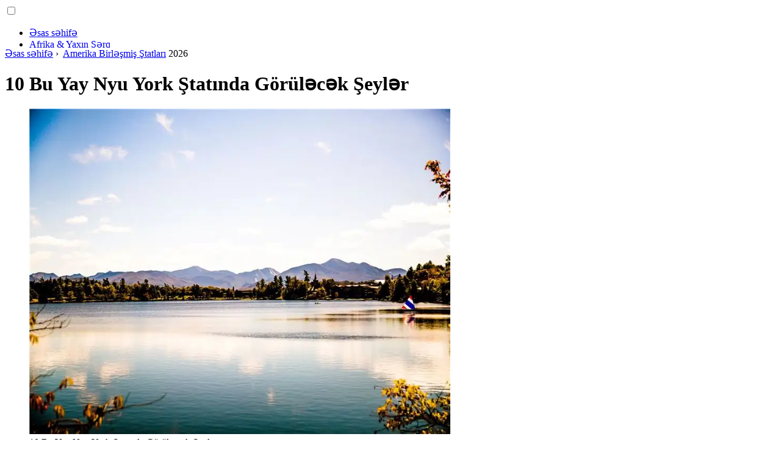

--- FILE ---
content_type: text/html; charset=UTF-8
request_url: https://az.liveinmidwest.com/17626718-10-places-to-love-in-new-york-state-this-summer
body_size: 14357
content:
<!DOCTYPE html>

<html lang="az" prefix="og: http://ogp.me/ns#">

<head>

  
<title>10 Bu Yay Nyu York Ştatında Görüləcək Şeylər - Amerika Birləşmiş Ştatları</title>
<meta charset="UTF-8">
<meta name="description" content="New York yay festivalıdır, ona görə də Nyu York Ştatının əyləncəsini, mədəniyyətini və xəzinələrini kəşf etmək üçün şəhər hüdudlarından kənara səyahət edin">
<meta name="viewport" content="width=device-width,initial-scale=1.0">
<meta name="robots" content="max-image-preview:large">

<meta property="og:title" content="10 Bu Yay Nyu York Ştatında Görüləcək Şeylər - Amerika Birləşmiş Ştatları">
<meta property="og:description" content="New York yay festivalıdır, ona görə də Nyu York Ştatının əyləncəsini, mədəniyyətini və xəzinələrini kəşf etmək üçün şəhər hüdudlarından kənara səyahət edin">
<meta property="og:site_name" content="Live in Midwest">
<meta property="og:locale" content="az_AZ">
<meta property="og:type" content="article">
<meta property="og:url" content="https://az.liveinmidwest.com/17626718-10-places-to-love-in-new-york-state-this-summer">
<meta property="og:image" content="https://i.liveinmidwest.com/images/002/image-5573-j.webp">

<link rel="canonical" href="https://az.liveinmidwest.com/17626718-10-places-to-love-in-new-york-state-this-summer">
<link rel="icon" type="image/png" sizes="48x48" href="https://liveinmidwest.com/favicon.png">

<link rel="alternate" hreflang="x-default" href="https://liveinmidwest.com/17626718-10-places-to-love-in-new-york-state-this-summer">
<link rel="alternate" hreflang="de" href="https://liveinmidwest.com/17626718-10-places-to-love-in-new-york-state-this-summer">
<link rel="alternate" hreflang="af" href="https://af.liveinmidwest.com/17626718-10-places-to-love-in-new-york-state-this-summer">
<link rel="alternate" hreflang="ar" href="https://ar.liveinmidwest.com/17626718-10-places-to-love-in-new-york-state-this-summer">
<link rel="alternate" hreflang="az" href="https://az.liveinmidwest.com/17626718-10-places-to-love-in-new-york-state-this-summer">
<link rel="alternate" hreflang="bg" href="https://bg.liveinmidwest.com/17626718-10-places-to-love-in-new-york-state-this-summer">
<link rel="alternate" hreflang="bn" href="https://bn.liveinmidwest.com/17626718-10-places-to-love-in-new-york-state-this-summer">
<link rel="alternate" hreflang="bs" href="https://bs.liveinmidwest.com/17626718-10-places-to-love-in-new-york-state-this-summer">
<link rel="alternate" hreflang="ca" href="https://ca.liveinmidwest.com/17626718-10-places-to-love-in-new-york-state-this-summer">
<link rel="alternate" hreflang="cs" href="https://cs.liveinmidwest.com/17626718-10-places-to-love-in-new-york-state-this-summer">
<link rel="alternate" hreflang="el" href="https://el.liveinmidwest.com/17626718-10-places-to-love-in-new-york-state-this-summer">
<link rel="alternate" hreflang="es" href="https://es.liveinmidwest.com/17626718-10-places-to-love-in-new-york-state-this-summer">
<link rel="alternate" hreflang="et" href="https://et.liveinmidwest.com/17626718-10-places-to-love-in-new-york-state-this-summer">
<link rel="alternate" hreflang="fi" href="https://fi.liveinmidwest.com/17626718-10-places-to-love-in-new-york-state-this-summer">
<link rel="alternate" hreflang="fr" href="https://fr.liveinmidwest.com/17626718-10-places-to-love-in-new-york-state-this-summer">
<link rel="alternate" hreflang="he" href="https://he.liveinmidwest.com/17626718-10-places-to-love-in-new-york-state-this-summer">
<link rel="alternate" hreflang="hr" href="https://hr.liveinmidwest.com/17626718-10-places-to-love-in-new-york-state-this-summer">
<link rel="alternate" hreflang="hu" href="https://hu.liveinmidwest.com/17626718-10-places-to-love-in-new-york-state-this-summer">
<link rel="alternate" hreflang="hy" href="https://hy.liveinmidwest.com/17626718-10-places-to-love-in-new-york-state-this-summer">
<link rel="alternate" hreflang="id" href="https://id.liveinmidwest.com/17626718-10-places-to-love-in-new-york-state-this-summer">
<link rel="alternate" hreflang="it" href="https://it.liveinmidwest.com/17626718-10-places-to-love-in-new-york-state-this-summer">
<link rel="alternate" hreflang="ka" href="https://ka.liveinmidwest.com/17626718-10-places-to-love-in-new-york-state-this-summer">
<link rel="alternate" hreflang="kk" href="https://kk.liveinmidwest.com/17626718-10-places-to-love-in-new-york-state-this-summer">
<link rel="alternate" hreflang="ky" href="https://ky.liveinmidwest.com/17626718-10-places-to-love-in-new-york-state-this-summer">
<link rel="alternate" hreflang="lt" href="https://lt.liveinmidwest.com/17626718-10-places-to-love-in-new-york-state-this-summer">
<link rel="alternate" hreflang="lv" href="https://lv.liveinmidwest.com/17626718-10-places-to-love-in-new-york-state-this-summer">
<link rel="alternate" hreflang="mn" href="https://mn.liveinmidwest.com/17626718-10-places-to-love-in-new-york-state-this-summer">
<link rel="alternate" hreflang="ms" href="https://ms.liveinmidwest.com/17626718-10-places-to-love-in-new-york-state-this-summer">
<link rel="alternate" hreflang="nl" href="https://nl.liveinmidwest.com/17626718-10-places-to-love-in-new-york-state-this-summer">
<link rel="alternate" hreflang="no" href="https://no.liveinmidwest.com/17626718-10-places-to-love-in-new-york-state-this-summer">
<link rel="alternate" hreflang="pl" href="https://pl.liveinmidwest.com/17626718-10-places-to-love-in-new-york-state-this-summer">
<link rel="alternate" hreflang="pt" href="https://pt.liveinmidwest.com/17626718-10-places-to-love-in-new-york-state-this-summer">
<link rel="alternate" hreflang="ro" href="https://ro.liveinmidwest.com/17626718-10-places-to-love-in-new-york-state-this-summer">
<link rel="alternate" hreflang="ru" href="https://ru.liveinmidwest.com/17626718-10-places-to-love-in-new-york-state-this-summer">
<link rel="alternate" hreflang="sk" href="https://sk.liveinmidwest.com/17626718-10-places-to-love-in-new-york-state-this-summer">
<link rel="alternate" hreflang="sl" href="https://sl.liveinmidwest.com/17626718-10-places-to-love-in-new-york-state-this-summer">
<link rel="alternate" hreflang="sq" href="https://sq.liveinmidwest.com/17626718-10-places-to-love-in-new-york-state-this-summer">
<link rel="alternate" hreflang="sv" href="https://sv.liveinmidwest.com/17626718-10-places-to-love-in-new-york-state-this-summer">
<link rel="alternate" hreflang="sw" href="https://sw.liveinmidwest.com/17626718-10-places-to-love-in-new-york-state-this-summer">
<link rel="alternate" hreflang="th" href="https://th.liveinmidwest.com/17626718-10-places-to-love-in-new-york-state-this-summer">
<link rel="alternate" hreflang="tl" href="https://tl.liveinmidwest.com/17626718-10-places-to-love-in-new-york-state-this-summer">
<link rel="alternate" hreflang="tr" href="https://tr.liveinmidwest.com/17626718-10-places-to-love-in-new-york-state-this-summer">
<link rel="alternate" hreflang="uz" href="https://uz.liveinmidwest.com/17626718-10-places-to-love-in-new-york-state-this-summer">
<link rel="alternate" hreflang="vi" href="https://vi.liveinmidwest.com/17626718-10-places-to-love-in-new-york-state-this-summer">



  
  <script type="application/ld+json">
  {
  "@context":"https://schema.org",
  "@type":"Article",
  "url": "https://az.liveinmidwest.com/17626718-10-places-to-love-in-new-york-state-this-summer",
  "headline": "10 Bu Yay Nyu York Ştatında Görüləcək Şeylər",
  "keywords": "",
  "description": "New York yay festivalıdır, ona görə də Nyu York Ştatının əyləncəsini, mədəniyyətini və xəzinələrini kəşf etmək üçün şəhər hüdudlarından kənara səyahət edin",
  "inLanguage": "az",
  "dateCreated":"2024-02-07T06:13",
  "dateModified":"2025-01-23T15:41",
  "datePublished":"2024-02-07T06:13",
  "typicalAgeRange":"12+",   
  "mainEntityOfPage":{"@type": "WebPage","@id": "https://az.liveinmidwest.com/17626718-10-places-to-love-in-new-york-state-this-summer"},  
  "author":{"@context":"https://schema.org","@type":"Person","name":"Cyrus Reynolds","email":"reynolds@liveinmidwest.com"},
  "image":{"@type": "ImageObject","url": "https://i.liveinmidwest.com/images/002/image-5573-j.webp"},
  "publisher":{"@type": "Organization","name": "Anonymous","logo": "https://i.liveinmidwest.com/logo-144x144.png"}
  }
  
}
  </script>
  
</head>

<body>



<header class="gridlove-site-header gridlove-header-shadow">

<div class="gridlove-header-wrapper">
<div class="gridlove-header-1 gridlove-header-middle container" style="height:70px;overflow:hidden">

<div class="gridlove-slot-l">

<nav itemscope itemtype="https://schema.org/SiteNavigationElement" class="menu--toggle">

<input id="menu--toggle" type="checkbox" aria-label="Menu"><label for="menu--toggle" aria-label="Menu"><span></span></label>

<ul>
<li><a href="/" title="Əsas səhifə" rel="home" itemprop="url"><span itemprop="name">Əsas səhifə</span></a></li>
<li><a href="/africa-and-middle-east/1" title="Afrika &amp; Yaxın Şərq" rel="category tag" itemprop="url"><span itemprop="name">Afrika &amp; Yaxın Şərq</span></a></li><li><a href="/air-travel/1" title="Hava Səyahəti" rel="category tag" itemprop="url"><span itemprop="name">Hava Səyahəti</span></a></li><li><a href="/article/1" title="Məqalə" rel="category tag" itemprop="url"><span itemprop="name">Məqalə</span></a></li><li><a href="/asia/1" title="Asiya" rel="category tag" itemprop="url"><span itemprop="name">Asiya</span></a></li><li><a href="/australia-and-new-zealand/1" title="Avstraliya &amp; Yeni Zelandiya" rel="category tag" itemprop="url"><span itemprop="name">Avstraliya &amp; Yeni Zelandiya</span></a></li><li><a href="/budget-travel/1" title="Büdcəli Səyahət" rel="category tag" itemprop="url"><span itemprop="name">Büdcəli Səyahət</span></a></li><li><a href="/canada/1" title="Kanada" rel="category tag" itemprop="url"><span itemprop="name">Kanada</span></a></li><li><a href="/caribbean/1" title="Karib dənizi" rel="category tag" itemprop="url"><span itemprop="name">Karib dənizi</span></a></li><li><a href="/central-and-south-america/1" title="Mərkəzi &amp; Cənubi Amerika" rel="category tag" itemprop="url"><span itemprop="name">Mərkəzi &amp; Cənubi Amerika</span></a></li><li><a href="/cruises/1" title="Kruizlər" rel="category tag" itemprop="url"><span itemprop="name">Kruizlər</span></a></li><li><a href="/destinations/1" title="Təyinatlar" rel="category tag" itemprop="url"><span itemprop="name">Təyinatlar</span></a></li><li><a href="/europe/1" title="Avropa" rel="category tag" itemprop="url"><span itemprop="name">Avropa</span></a></li><li><a href="/family-travel/1" title="Ailə Səyahəti" rel="category tag" itemprop="url"><span itemprop="name">Ailə Səyahəti</span></a></li><li><a href="/india/1" title="Hindistan" rel="category tag" itemprop="url"><span itemprop="name">Hindistan</span></a></li><li><a href="/inspiration/1" title="İlham" rel="category tag" itemprop="url"><span itemprop="name">İlham</span></a></li><li><a href="/mexico/1" title="Meksika" rel="category tag" itemprop="url"><span itemprop="name">Meksika</span></a></li><li><a href="/outdoors/1" title="Çöldə" rel="category tag" itemprop="url"><span itemprop="name">Çöldə</span></a></li><li><a href="/road-trips/1" title="Yol səfərləri" rel="category tag" itemprop="url"><span itemprop="name">Yol səfərləri</span></a></li><li><a href="/safety-and-insurance/1" title="Safety &amp; Sığorta" rel="category tag" itemprop="url"><span itemprop="name">Safety &amp; Sığorta</span></a></li><li><a href="/tech-and-gear/1" title="Tech &amp; Ötürücü" rel="category tag" itemprop="url"><span itemprop="name">Tech &amp; Ötürücü</span></a></li><li><a href="/travel-models/1" title="Səyahət Modelləri" rel="category tag" itemprop="url"><span itemprop="name">Səyahət Modelləri</span></a></li><li><a href="/trip-planning/1" title="Səyahət Planlaması" rel="category tag" itemprop="url"><span itemprop="name">Səyahət Planlaması</span></a></li><li><a href="/united-states/1" title="Amerika Birləşmiş Ştatları" rel="category tag" itemprop="url"><span itemprop="name">Amerika Birləşmiş Ştatları</span></a></li><li><a href="/pages/1" title="Səhifələr" rel="category tag" itemprop="url"><span itemprop="name">Səhifələr</span></a></li>
</ul>

</nav>

</div>

<div class="gridlove-slot-c">
<div class="gridlove-site-branding">

<a href="/" title="Əsas səhifə" rel="home"><img src="https://i.liveinmidwest.com/logo-144x144.png" loading="lazy" alt="Logo az.liveinmidwest.com" title="Logo az.liveinmidwest.com" width="144" height="144"></a>

</div>
</div>

</div>
</div>

</header>


<div id="content" class="gridlove-site-content container gridlove-sidebar-right">

  <div class="row">

    <div class="gridlove-content gridlove-single-layout-1" style="flex:0 0 100%">

      <div class="gridlove-box box-vm post type-post status-publish format-standard has-post-thumbnail hentry category-food-and tag-awesome tag-music-2 tag-new tag-post tag-rock">

        <div class="box-inner-p-bigger box-single" style="max-width:770px;box-sizing:content-box">

          <div class="entry-header">

            <div class="entry-category">
              <nav itemscope itemtype="https://schema.org/BreadcrumbList">
                <span itemprop="itemListElement" itemscope itemtype="https://schema.org/ListItem"><a href="/" title="Əsas səhifə" rel="home" class="gridlove-cat gridlove-cat-4" itemprop="item"><span itemprop="name">Əsas səhifə</span></a><meta itemprop="position" content="1"></span>&nbsp;›&nbsp;
                <span itemprop="itemListElement" itemscope itemtype="https://schema.org/ListItem"><a href="/united-states/1" title="Amerika Birləşmiş Ştatları" rel="category tag" class="gridlove-cat gridlove-cat-4" itemprop="item"><span itemprop="name">Amerika Birləşmiş Ştatları</span></a><meta itemprop="position" content="2"></span> 2026              </nav>
            </div>

            <h1 class="entry-title">10 Bu Yay Nyu York Ştatında Görüləcək Şeylər</h1>

          </div>

          <div>

            <div class="ag-colum-left">
              <div class="ag-box">
                              </div>
            </div>

            <div class="ag-colum-right">
              <div class="ag-box">
                
  <figure class="image" itemscope itemtype="https://schema.org/ImageObject">
  <img src="https://i.liveinmidwest.com/images/002/image-5573-j.webp" loading="lazy" alt="10 Bu Yay Nyu York Ştatında Görüləcək Şeylər" title="10 Bu Yay Nyu York Ştatında Görüləcək Şeylər" itemprop="contentUrl" width="800" height="533" style="width:100%" />
<meta itemprop="width" content="800px">
<meta itemprop="height" content="533px">
  <figcaption itemprop="name">10 Bu Yay Nyu York Ştatında Görüləcək Şeylər</figcaption>
  </figure>
                </div>
            </div>

          </div>

          <div class="supply">
<h2>Mündəricat:</h2>
<ul>
<li><a href="#menu-1">Yayda Böyük Nyu York Ştat Sərgisi</a></li>
<li><a href="#menu-2">Yayda Saratoqa Yarış Kursu</a></li>
<li><a href="#menu-3">Chautauqua İnstitutu</a></li>
<li><a href="#menu-4">Watkins Glen</a></li>
<li><a href="#menu-5">Glimmerglass</a></li>
<li><a href="#menu-6">Korninq Şüşə Muzeyi</a></li>
<li><a href="#menu-7">Kykuit, Rockefeller Estate</a></li>
<li><a href="#menu-8">Lake Placid</a></li>
<li><a href="#menu-9">Saugerties Mayak</a></li>
<li><a href="#menu-10">Min Adalar</a></li>

</ul>

</div>

          
          <div class="entry-content">

            <article itemscope itemtype="https://schema.org/Article" class="post single">
              <meta itemprop="name" content="10 Bu Yay Nyu York Ştatında Görüləcək Şeylər">
              <meta itemprop="headline" content="10 Bu Yay Nyu York Ştatında Görüləcək Şeylər">
              <meta itemprop="keywords" content="">
              <meta itemprop="description" content="New York yay festivalıdır, ona görə də Nyu York Ştatının əyləncəsini, mədəniyyətini və xəzinələrini kəşf etmək üçün şəhər hüdudlarından kənara səyahət edin">
              <meta itemprop="isBasedOnUrl" content="https://az.liveinmidwest.com/17626718-10-places-to-love-in-new-york-state-this-summer">
              <meta itemprop="image" content="https://i.liveinmidwest.com/images/002/image-5573-j.webp">
              <meta itemprop="mainEntityOfPage" content="https://az.liveinmidwest.com/17626718-10-places-to-love-in-new-york-state-this-summer">
              <meta itemprop="inLanguage" content="az">
              <meta itemprop="articleSection" content="Amerika Birləşmiş Ştatları">
              <meta itemprop="typicalAgeRange" content="12+">
              <meta itemprop="dateCreated" datetime="">
              <meta itemprop="dateModified" datetime="2025-01-23 15:41:19">
              <meta itemprop="datePublished" datetime="">

              <div itemprop="publisher" itemscope itemtype="https://schema.org/Organization" style="display:none">
                <meta itemprop="name" content="Anonymous">
                <div itemprop="logo" itemscope itemtype="https://schema.org/ImageObject" style="display:none">
                  <img src="https://i.liveinmidwest.com/logo-144x144.png" loading="lazy" alt="Anonymous" title="Anonymous" itemprop="url image">
                </div>
              </div>

              <div itemprop="author" itemscope itemtype="https://schema.org/Person">
                <p>2026 <strong>Müəllif</strong>:
                  <span itemprop="name">Cyrus Reynolds</span> |
                  <a href="/cdn-cgi/l/email-protection#a2d0c7dbcccdcec6d1e2cecbd4c7cbcccfcbc6d5c7d1d68cc1cdcf" itemprop="email"><span class="__cf_email__" data-cfemail="5426312d3a3b38302714383d22313d3a393d30233127207a373b39">[email&#160;protected]</span></a>. Son dəyişdirildi: 2025-01-23 15:41:19                </p>
              </div>

              <div itemprop="articleBody" id="dom_article_body">
                
  <figure class="image" itemscope itemtype="https://schema.org/ImageObject">
  <img src="https://i.liveinmidwest.com/images/002/image-5573-1-j.webp" loading="lazy" alt="Super Reflection - Lake Placid NY" title="Super Reflection - Lake Placid NY" itemprop="contentUrl">
  <figcaption itemprop="name">Super Reflection - Lake Placid NY</figcaption>
  </figure>
  <p>Dünyada cütlüklər üçün Nyu Yorkdan daha yaxşı yer yoxdur. Şəhərin həyəcanı, mədəniyyəti və əyləncəsi, dünyanın ən yaxşı pizza və pastrami yeməklərindən tutmuş Michelin ulduzlu restoranlara, cazibədar otellərə, alış-veriş və üsluba qədər müxtəlif mətbəxlər misilsizdir.</p>
<p>Təəssüf ki, NYC yayda isti olur. Beləliklə, yapışqan aylar gələndə ştatın ətrafındakı daha soyuq, daha yaşıl ləkələri araşdırmaq üçün havaya qalxın. Nyu-York əyalətinin iki dağ silsiləsi (Catskills və Adirondacks) yüksəkliklərdə daha aşağı temperatur təklif edir.</p>
<p>Çimərlikləri və su kənarında istirahət etməyi qiymətləndirən cütlüklər üçün Nyu York əyalətinin üç sahili (Atlantik, Eri gölü və Ontario gölü), eləcə də Finger Gölləri, Min Adalar, Hudson Çay Vadisi və Lonq Ada ilə öyünür. Nəsillər boyu sevgililəri cəlb edən gurultulu möcüzəni, Kanada sərhədindəki Niaqara şəlaləsini unutmayın.</p>
<a id="menu-1"></a>
<h2>Yayda Böyük Nyu York Ştat Sərgisi</h2>

  <figure class="image" itemscope itemtype="https://schema.org/ImageObject">
  <img src="https://i.liveinmidwest.com/images/002/image-5573-2-j.webp" loading="lazy" alt="Nyu York Ştat Sərgisi Günü" title="Nyu York Ştat Sərgisi Günü" itemprop="contentUrl">
  <figcaption itemprop="name">Nyu York Ştat Sərgisi Günü</figcaption>
  </figure>
  <p>21 avqust - 7 sentyabr 2020-ci il tarixləri arasında Sirakuzada keçirilən Böyük Nyu-York Ştat Sərgisi ştatın qalan hissəsinin Nyu Yorkdan kənarda necə kənd təsərrüfatı olduğunu göstərir.</p>
<p>Yarmarkada həm də tanınmış əyləncə adamları kitab olunur. Günün ortasında sıxlıq və istidən qaçınmaq üçün planlaşdırıngünorta gəlib gec qalın.</p>
<p>Cütlüklərin qalması üçün ən yaxşı yer: Təxminən 35 mil məsafədə yerləşən Turning Stone Casino Resort-da dəbdəbəli Loja var (göyərtəsində isti vanna ilə bir suite qazanmağa çalışın), yüksək səviyyəli Tower yaşayış yerləri, yaxşı restoranlar, bol qumar və yaxşı kondisioner.</p>
<a id="menu-2"></a>
<h2>Yayda Saratoqa Yarış Kursu</h2>

  <figure class="image" itemscope itemtype="https://schema.org/ImageObject">
  <img src="https://i.liveinmidwest.com/images/002/image-5573-3-j.webp" loading="lazy" alt="saratoga yay yay" title="saratoga yay yay" itemprop="contentUrl">
  <figcaption itemprop="name">saratoga yay yay</figcaption>
  </figure>
  <p>Amerikanın ən gözəl yarış yollarından biri olan Saratoga Yarış Kursu mövsümü qısadır. Beləliklə, 16 iyul və 7 sentyabr 2020-ci il tarixləri arasında möhtəşəm Safqanların yarışdığını görə biləcəyiniz yayda ziyarət etməyi planlaşdırın.</p>
<p>1863-cü ildə açılan mülk, zərif qüllələri olan maili tribuna damı da daxil olmaqla, 19-cu əsr əzəmətinin çox hissəsini qoruyub saxlamışdır. Qaynar məsləhət: Tribunadan imtiyazlı mənzərəni seyr edəcəyiniz, hərəkəti rahatlıqla izləyəcəyiniz və yeməkdən həzz alacağınız Turf Terrace-da əvvəlcədən rezervasiya edin.</p>
<p>Cütlüklərin qalması üçün ən yaxşı yer: Gideon Putnam Resort, 1935-ci ildən bəri Milli Tarixi Görkəmli. O, Ruzvelt Hamamları və Spa ilə bitişikdir, burada həm içmək, həm də püskürən suda çimmək olar. Saratoqa Suyu.</p>
<a id="menu-3"></a>
<h2>Chautauqua İnstitutu</h2>

  <figure class="image" itemscope itemtype="https://schema.org/ImageObject">
  <img src="https://i.liveinmidwest.com/images/002/image-5573-4-j.webp" loading="lazy" alt="Chautauqua Athenaeum oteli" title="Chautauqua Athenaeum oteli" itemprop="contentUrl">
  <figcaption itemprop="name">Chautauqua Athenaeum oteli</figcaption>
  </figure>
  <p>Redaktorun qeydi: Chautauqua İnstitutu 2020-ci ilin bütün yay proqramlarını onlayn keçirəcək.</p>
<p>Hər il, doqquz həftə ərzində Nyu York əyalətinin qərb kənarında yerləşən Chautauqua (şa-taw-kwa) İnstitutu düşünən böyüklər üçün yay düşərgəsi kimi xidmət edir.</p>
<p>Mövsümün cədvəlinə mühazirələr, təsviri və səhnə sənətləri, dinlərarasıotlu kompleksdə ibadət, proqramlar və istirahət fəaliyyətləri.</p>
<p>Cütlüklərin Qalması üçün Ən Yaxşı Yer: Athenaeum Hotel kampusda orijinal Viktoriya otelidir. Otaqların hamısı fərqli və bir qədər qəribədir, lakin tam Chautauqua təcrübəsi üçün burada qalaraq həmfikirli tətilçilər ilə ünsiyyətdə olmağı qiymətləndirəcəksiniz.</p>
<a id="menu-4"></a>
<h2>Watkins Glen</h2>

  <figure class="image" itemscope itemtype="https://schema.org/ImageObject">
  <img src="https://i.liveinmidwest.com/images/002/image-5573-5-j.webp" loading="lazy" alt="Seneca Gölü körpüsü" title="Seneca Gölü körpüsü" itemprop="contentUrl">
  <figcaption itemprop="name">Seneca Gölü körpüsü</figcaption>
  </figure>
  <p>Redaktorun qeydi: Hazırkı şəraitə görə Finger Lakes Şərab Festivalı 2021-ci ilin iyul ayına təxirə salınıb.</p>
<p>Sürətə ehtiyac hiss edirsiniz? Watkins Glen Nyu York Ştatının avtomobil idmanı paytaxtıdır və yay mövsümü yarışlar və tədbirlərlə doludur.</p>
<p>İçməməyə və maşın sürməməyə söz verirsinizsə, Finger Lakes Şərab Festivalı Nyu-Yorkun ən yaxşı üzümlərini dadmaq üçün ləzzətli bir yoldur.</p>
<p>Finger Lakes Şərab Ölkəsi 100-ə yaxın şərab zavoduna ev sahibliyi edir və kustar pendir istehsalçıları da sıçrayış edir. Yemək həvəskarları bölgədə öz şərab və pendir yollarını çəkə bilərlər.</p>
<p>Cütlüklərin qalması üçün ən yaxşı yer: Yarış meydanından 3 mil məsafədə yerləşən Watkins Glen Harbour Oteli Seneka gölünün ətəyində, marina mənzərəsi ilə dayanır, burada həm kruizlər, həm də yelkənlər var. yayda izləmək üçün seçimlər. Blue Pointe Grille-də Amerika rahat yeməkləri xüsusilə dadlıdır.</p>
<a id="menu-5"></a>
<h2>Glimmerglass</h2>

  <figure class="image" itemscope itemtype="https://schema.org/ImageObject">
  <img src="https://i.liveinmidwest.com/images/002/image-5573-6-j.webp" loading="lazy" alt="parıldayan şüşə" title="parıldayan şüşə" itemprop="contentUrl">
  <figcaption itemprop="name">parıldayan şüşə</figcaption>
  </figure>
  <p>Redaktor qeydi: Glimmerglass 2020-ci ildə keçirilməyəcək.</p>
<p>Yay gəlsin, Nyu-York şəhərinin mədəniyyəti hinterlandlara doğru gedir. Nyu-York əyalətinin vəhşi təbiətində qurulan Glimmerglass 40-dan çox montaj edirİyul və avqust aylarında qısa yay mövsümündə dörd müxtəlif operanın tamaşası. Əgər sizin musiqi zövqləriniz daha çox &quot;Məni Balqamına Çıxar&quot;a yönəlirsə (və ya siz həm basso profundo müğənnilərini, həm də oğurluq edənləri sevirsiniz), bilin ki, konsert zalı Kuperstaundan cəmi səkkiz mil şimalda yerləşir. Avtomobillə qısa məsafədə yerləşən Glimmerglass Dövlət Parkında meşədən keçən yollar və göldə çimərlik var.</p>
<p>Cütlüklərin qalması üçün ən yaxşı yer: Kuperstaundan kənarda mehmanxananın möhtəşəm xanımı olan Otesaga Otseqo gölünə baxır və Adirondack stulları olan uzun verandaya malikdir. sakit görünüş.</p>
<a id="menu-6"></a>
<h2>Korninq Şüşə Muzeyi</h2>

  <figure class="image" itemscope itemtype="https://schema.org/ImageObject">
  <img src="https://i.liveinmidwest.com/images/002/image-5573-7-j.webp" loading="lazy" alt="Korninq muzeyi" title="Korninq muzeyi" itemprop="contentUrl">
  <figcaption itemprop="name">Korninq muzeyi</figcaption>
  </figure>
  <p>Korninqi ziyarət etmək üçün həqiqətən yalnız bir səbəb var, lakin buna dəyər: Unikal və ecazkar Korninq Şüşə Muzeyi. Şüşənin bir çox istifadəsi və xassələri ilə bağlı bir təhsil verən muzey həm də materialdan hazırlanmış incə sənət və sənət əsərlərini nümayiş etdirən bir yerdir. Yayda qısa müddətə domna sobasının yanında dayanmağın əleyhinə deyilsinizsə, işçinin köməyi ilə öz şüşə layihənizi edə bilərsiniz.</p>
<p>Cütlüklər üçün ən yaxşı yer: Şəhərin mərkəzindəki Corning's Gaffer District-də müxtəlif mağazalar və restoranlardan istifadə edə biləcəyiniz otellərdən birini seçin.</p>
<a id="menu-7"></a>
<h2>Kykuit, Rockefeller Estate</h2>

  <figure class="image" itemscope itemtype="https://schema.org/ImageObject">
  <img src="https://i.liveinmidwest.com/images/002/image-5573-8-j.webp" loading="lazy" alt="kykuit" title="kykuit" itemprop="contentUrl">
  <figcaption itemprop="name">kykuit</figcaption>
  </figure>
  <p>Standard Oil baronu Con D. Rokfeller tərəfindən 1913-cü ildə ailəsi üçün tikilmiş Westchester County-də Kykuit (tələffüz açarı) indi ödənişli olaraq ictimaiyyətə açıqdır. Səfər zamanı cütlüklər altı mərtəbəli, 40 otaqlı daş malikanəni kəşf edə bilərlərHudson çayına və klassik avtomobilləri, at arabalarını və daha çoxunu nümayiş etdirən Coach Anbarına baxan bağ.</p>
<p>Memarlığa, bağlara və hətta mənzərələrə kölgə salan dünya səviyyəli Rokfeller sənət kolleksiyasıdır. Teraslı bağlar Qubernator Nelson A. Rokfellerin 20-ci əsrə aid heykəltəraşlıq kolleksiyasını nümayiş etdirir, o cümlədən Pikasso, Henri Mur, Aleksandr Kalder, Luiza Nevelson və bir çox başqalarının əsərləri. Yer altı incəsənət qalereyalarında bir çox digər qiymətsiz xəzinələr arasında Pikassonun qobelenləri var.</p>
<p>Cütlüklərin qalması üçün ən yaxşı yer: Yaxınlıqdakı Tarritaundakı əsrlik Castle Hotel və Spa əsl qala görünüşünə malikdir. Tarixi Amerika Otellərinin üzvü olan bu mülkə məşhur restoran olan Equus daxildir; Asiya üslublu spa və Hudson Vadisi mənzərələri olan hektarlarla baxımlı bağlar.</p>
<a id="menu-8"></a>
<h2>Lake Placid</h2>

  <figure class="image" itemscope itemtype="https://schema.org/ImageObject">
  <img src="https://i.liveinmidwest.com/images/002/image-5573-9-j.webp" loading="lazy" alt="Lake Placid" title="Lake Placid" itemprop="contentUrl">
  <figcaption itemprop="name">Lake Placid</figcaption>
  </figure>
  <p>1980-ci il Qış Oyunları zamanı olimpiya idmançılarına meydan oxuyan Whiteface Mountain-da bobsled qaçışının döngələrini aşağı salarkən möhkəm tutun. (Narahat olmayın; yıxılmamağınız üçün qabaqda sürücü və arxada əyləcçi var.)</p>
<p>Yayda siz Adirondak zirvələrinə qədər gəzintidən tutmuş dağ və meşə üzərində zip astarlıya, ağ suda üzgüçülükdən 19-cu illik Ironman Lake Placid-də iştiraka qədər daha çox əlavə ürək döyüntüsünü əldə edə bilərsiniz. Daha yumşaq məşğuliyyətlərə üstünlük verən cütlüklər şəhəri gəzə, göldə kanoedə gəzə və Olimpiya Muzeyini ziyarət edə bilərlər.</p>
<p>Cütlüklər üçün ən yaxşı yer: The Mirror Lake Innnəsillər üçün məhəbbət quşlarına ev sahibliyi edir. Onun gözəl restoranı gölə baxır və onun spası təriflənir. Mümkünsə, Colonial House-da qalın, burada şəxsi eyvan, gur mebel və santexnika salonundan kənarda gördüyümüz ən böyük küvet var.</p>
<a id="menu-9"></a>
<h2>Saugerties Mayak</h2>

  <figure class="image" itemscope itemtype="https://schema.org/ImageObject">
  <img src="https://i.liveinmidwest.com/images/002/image-5573-10-j.webp" loading="lazy" alt="Scenic Hudson River Lighthouse Saugerties, N. Y" title="Scenic Hudson River Lighthouse Saugerties, N. Y" itemprop="contentUrl">
  <figcaption itemprop="name">Scenic Hudson River Lighthouse Saugerties, N. Y</figcaption>
  </figure>
  <p>Uzun illərdir istismardan çıxıb, lakin təqribən 1869-cu il Saugerties Mayak Nyu-York ştatında qalmaq üçün qeyri-adi yer axtaran cütlükləri çağırmağa davam edir.</p>
<p>Tarixi Yerlərin Milli Reyestrində mayak həm muzey, həm də qeyri-adi bir mehmanxanadır. İki kiçik yataq otağı və onların üstündəki mayak qülləsi Hudson çayının quş baxışını təmin edir. Gün batımını yüksəkdən qeyd edərkən keçəl qartalları görə bilərsiniz.</p>
<p>Saugerties şəhərinin özündə bir neçə mağaza və restoran var. Daha canlı əylənmək üçün 10 mil qərbə doğru yayda görmək, etmək və eşitmək üçün daha çox yer olan Woodstock'a gedin.</p>
<a id="menu-10"></a>
<h2>Min Adalar</h2>

  <figure class="image" itemscope itemtype="https://schema.org/ImageObject">
  <img src="https://i.liveinmidwest.com/images/002/image-5573-11-j.webp" loading="lazy" alt="Ürək adası" title="Ürək adası" itemprop="contentUrl">
  <figcaption itemprop="name">Ürək adası</figcaption>
  </figure>
  <p>Nyu York Ştatının şimalında, Min Adalarda (əslində onların sayı 1,800-ə yaxındır) cütlükləri maraqlandıran xüsusi bir ada var: Boldt qəsrinin evi olan Heart Island. Amerika Tac Mahalı və eyni dərəcədə faciəvi, 6 mərtəbəli, 129 otaqlı Qala bir əsrdən çox əvvəl bir kişi tərəfindən həyat yoldaşına hörmət olaraq tikilmişdir. O, qəflətən öldükdən sonra o, heç vaxt binaya heyran olmaq üçün geri qayıtmadı. Maydan oktyabrın ortalarına qədər Boldt Qalasına bir günlük səfərdə su taksisi, şəxsi qayıq və ya tur gəmisi ilə çatmaq olar.</p>
<p>Cütlüklərin qalması üçün ən yaxşı yer: Min Adalar həmişə ailəvi tətil dəyəri olub, ona görə də ağ əlcək xidməti gözləməyin. Lakin siz düşərgə qura, sahildəki kottecdə qala, ucuz və sərfəli otel və motellər tapa və ya AirBnB icarəsini seçə bilərsiniz.</p>
              </div>

            </article>

            
<script data-cfasync="false" src="/cdn-cgi/scripts/5c5dd728/cloudflare-static/email-decode.min.js"></script><script data-cfasync="false">
function video_open(_video){var body_width=document.documentElement.clientWidth;var body_height=document.documentElement.clientHeight;var div_video=document.createElement('div');div_video.id='video-youtube-open';div_video.setAttribute('style','width:'+body_width+'px;height:'+body_height+'px');div_video.innerHTML='<div class="close" onclick="video_close()">&#10761;</div><div class="video-youtube-open-iframe"><iframe src="https://www.youtube.com/embed/'+_video+'?autoplay=1" title="YouTube video player" frameborder="0" allow="accelerometer;autoplay;clipboard-write;encrypted-media;gyroscope;picture-in-picture;web-share" allowfullscreen></iframe></div>';document.body.append(div_video);}
function video_close(){document.getElementById('video-youtube-open').remove();}
</script>

            
            <h2>Tövsiyə:</h2>
<div class="recommended">

<h2><a href="/17582696-the-9-best-family-vacations-in-new-york-state" title="Nyu York Ştatında 9 Ən Yaxşı Ailə Tətilləri" rel="bookmark">Nyu York Ştatında 9 Ən Yaxşı Ailə Tətilləri</a></h2>
<figure class="image" itemscope itemtype="https://schema.org/ImageObject">
<img src="https://i.liveinmidwest.com/images/001/image-745-j.webp" loading="lazy" alt="Nyu York Ştatında 9 Ən Yaxşı Ailə Tətilləri" title="Nyu York Ştatında 9 Ən Yaxşı Ailə Tətilləri" itemprop="contentUrl" width="800" height="499" />
<meta itemprop="width" content="800px" />
<meta itemprop="height" content="499px" />
<meta itemprop="name" content="Nyu York Ştatında 9 Ən Yaxşı Ailə Tətilləri" />
</figure>
<p>New York State New York City-nin görməli yerlərindən daha çoxunu təklif edir. Ailələr kənd kurortlarında, göllərin kənarında və dağlarda istirahət edə bilərlər və bu böyük Nyu-York ştatının ailə kurortları onlara ştatın kənarında rahatlıq içində qalmağa kömək edəcək</p>

<h2><a href="/17592205-the-top-12-things-to-do-in-madison-wisconsin" title="Madison, Viskonsin ştatında görüləcək ən yaxşı şeylər" rel="bookmark">Madison, Viskonsin ştatında görüləcək ən yaxşı şeylər</a></h2>
<figure class="image" itemscope itemtype="https://schema.org/ImageObject">
<img src="https://i.liveinmidwest.com/images/001/image-1616-j.webp" loading="lazy" alt="Madison, Viskonsin ştatında görüləcək ən yaxşı şeylər" title="Madison, Viskonsin ştatında görüləcək ən yaxşı şeylər" itemprop="contentUrl" width="800" height="520" />
<meta itemprop="width" content="800px" />
<meta itemprop="height" content="520px" />
<meta itemprop="name" content="Madison, Viskonsin ştatında görüləcək ən yaxşı şeylər" />
</figure>
<p>Viskonsinin paytaxtı Madison unikal cəlbedici qonaq təcrübəsi üçün kosmopolit mədəniyyəti kiçik şəhər qonaqpərvərliyi və kollegial ruhla birləşdirir</p>

<h2><a href="/17636523-top-10-things-to-do-in-new-york-state" title="Nyu York Ştatında Görülməli Ən Yaxşı Şeylər - NY Mütləq Görməli 10 yer" rel="bookmark">Nyu York Ştatında Görülməli Ən Yaxşı Şeylər - NY Mütləq Görməli 10 yer</a></h2>
<figure class="image" itemscope itemtype="https://schema.org/ImageObject">
<img src="https://i.liveinmidwest.com/images/003/image-6773-j.webp" loading="lazy" alt="Nyu York Ştatında Görülməli Ən Yaxşı Şeylər - NY Mütləq Görməli 10 yer" title="Nyu York Ştatında Görülməli Ən Yaxşı Şeylər - NY Mütləq Görməli 10 yer" itemprop="contentUrl" width="800" height="533" />
<meta itemprop="width" content="800px" />
<meta itemprop="height" content="533px" />
<meta itemprop="name" content="Nyu York Ştatında Görülməli Ən Yaxşı Şeylər - NY Mütləq Görməli 10 yer" />
</figure>
<p>Bu mənzərəli və tarixi əyalətin hər küncündə NYC-dən kənarda görüləcək ən yaxşı 10 şeyi özündə əks etdirən Nyu York Ştatınızın mütləq görməli yerləri bələdçisi</p>

<h2><a href="/17658262-top-things-to-do-in-hood-river-oregon" title="Hud River, Oreqon ştatında görüləcək ən yaxşı şeylər" rel="bookmark">Hud River, Oreqon ştatında görüləcək ən yaxşı şeylər</a></h2>
<figure class="image" itemscope itemtype="https://schema.org/ImageObject">
<img src="https://i.liveinmidwest.com/images/004/image-10696-j.webp" loading="lazy" alt="Hud River, Oreqon ştatında görüləcək ən yaxşı şeylər" title="Hud River, Oreqon ştatında görüləcək ən yaxşı şeylər" itemprop="contentUrl" width="800" height="533" />
<meta itemprop="width" content="800px" />
<meta itemprop="height" content="533px" />
<meta itemprop="name" content="Hud River, Oreqon ştatında görüləcək ən yaxşı şeylər" />
</figure>
<p>Kolumbiya çayı dərəsinin şərq ucunda, Oreqon ştatının Hud River şəhərinə səfər edərkən siz külək sörfü, meyvə bağlarını gəzə, şərabın dadına baxa və gəzintiyə çıxa bilərsiniz</p>

<h2><a href="/17659250-top-8-things-to-do-in-nycs-flatiron-district" title="Nyu York şəhərinin Flatiron rayonunda görüləcək ən yaxşı şeylər" rel="bookmark">Nyu York şəhərinin Flatiron rayonunda görüləcək ən yaxşı şeylər</a></h2>
<figure class="image" itemscope itemtype="https://schema.org/ImageObject">
<img src="https://i.liveinmidwest.com/images/004/image-11032-j.webp" loading="lazy" alt="Nyu York şəhərinin Flatiron rayonunda görüləcək ən yaxşı şeylər" title="Nyu York şəhərinin Flatiron rayonunda görüləcək ən yaxşı şeylər" itemprop="contentUrl" width="800" height="500" />
<meta itemprop="width" content="800px" />
<meta itemprop="height" content="500px" />
<meta itemprop="name" content="Nyu York şəhərinin Flatiron rayonunda görüləcək ən yaxşı şeylər" />
</figure>
<p>Tipik turizm yolundan kənarda, NYC-nin Flatiron Rayonu Flatiron Binası, Madison Square Parkı və sair kimi maraqlı attraksionlar təklif edir</p>
</div>

          </div>

        </div>

      </div>

    </div>

    <div class="gridlove-sidebar" style="box-sizing:content-box">

      
      <div class="widget gridlove-box gridlove_posts_widget">

        <h2 class="widget-title">Popular ismarıc</h2>

        <div class="gridlove-posts-widget">

          <p><a href="/17637352-11-top-beaches-of-culebra-puerto-rico" title="Kulebra çimərlikləri, Puerto Riko" rel="bookmark">Kulebra çimərlikləri, Puerto Riko</a><br class="spec">
            <time datetime="2026" class="entry__meta-date">2026</p><p><a href="/17637370-january-in-london-weather-what-to-pack-and-what-to-see" title="Londonda Yanvar: Hava və Hadisə Bələdçisi" rel="bookmark">Londonda Yanvar: Hava və Hadisə Bələdçisi</a><br class="spec">
            <time datetime="2026" class="entry__meta-date">2026</p><p><a href="/17637375-how-to-travel-from-edinburgh-to-paris-by-train-bus-car-and-plane" title="Edinburqdan Parisə necə getmək olar" rel="bookmark">Edinburqdan Parisə necə getmək olar</a><br class="spec">
            <time datetime="2026" class="entry__meta-date">2026</p><p><a href="/17637384-the-10-best-restaurants-in-west-palm-beach" title="Vest Palm Beachdə Ən Yaxşı Restoranlar" rel="bookmark">Vest Palm Beachdə Ən Yaxşı Restoranlar</a><br class="spec">
            <time datetime="2026" class="entry__meta-date">2026</p><p><a href="/17637385-christmas-in-scandinavia-traditions-events-and-foods" title="Skandinaviyada Milad: Ənənələr, Hadisələr və Yeməklər" rel="bookmark">Skandinaviyada Milad: Ənənələr, Hadisələr və Yeməklər</a><br class="spec">
            <time datetime="2026" class="entry__meta-date">2026</p>

        </div>

      </div>

      
      <div class="widget gridlove-box gridlove_posts_widget">

        <h2 class="widget-title">Redaktor seçimi</h2>

        <div class="gridlove-posts-widget">

          <p><a href="/17668290-action-wildlife-a-photo-tour" title="Action Wildlife - CT Drive-Through Safari &amp; Petting Zoo" rel="bookmark">Action Wildlife - CT Drive-Through Safari &amp; Petting Zoo</a></p><p><a href="/17668291-basilicata-cities-map-and-visitor-guide" title="Basilicata Şəhərləri Xəritəsi və Səyahət Bələdçisi" rel="bookmark">Basilicata Şəhərləri Xəritəsi və Səyahət Bələdçisi</a></p><p><a href="/17668292-a-tour-of-penangs-peranakan-mansion" title="Peranakan malikanəsi - Penang, Malayziyada 19-cu əsrin möhtəşəm evi" rel="bookmark">Peranakan malikanəsi - Penang, Malayziyada 19-cu əsrin möhtəşəm evi</a></p><p><a href="/17668293-antwerp-in-belgium-a-spellbinding-city-where-medieval-meets-tomorrow" title="Belçikadakı Antverpen niyə Avropaya səyahət həyəcanıdır" rel="bookmark">Belçikadakı Antverpen niyə Avropaya səyahət həyəcanıdır</a></p><p><a href="/17668294-bainbridge-island-trip-planner" title="Bainbridge Island Səyahət Planlayıcısı" rel="bookmark">Bainbridge Island Səyahət Planlayıcısı</a></p><p><a href="/17668295-bay-lights-on-the-san-francisco-bay-bridge" title="Bay Lights və San Francisco Bay Körpüsü" rel="bookmark">Bay Lights və San Francisco Bay Körpüsü</a></p><p><a href="/17668296-bathing-in-bath-as-the-romans-did" title="Romalılar kimi Hamamda çimmək" rel="bookmark">Romalılar kimi Hamamda çimmək</a></p><p><a href="/17668297-a-walk-through-albuquerque-old-town" title="Albuquerque Old Town ilə Gəzinti" rel="bookmark">Albuquerque Old Town ilə Gəzinti</a></p><p><a href="/17668298-the-3-most-beautiful-scenic-train-routes-in-austria" title="3 Avstriyada heyrətamiz dərəcədə gözəl mənzərəli qatar marşrutları" rel="bookmark">3 Avstriyada heyrətamiz dərəcədə gözəl mənzərəli qatar marşrutları</a></p><p><a href="/17668299-avoid-plane-food-costs-for-budget-travel" title="Büdcə Səyahəti üçün Təyyarə Yemək Xərclərindən Qaçın" rel="bookmark">Büdcə Səyahəti üçün Təyyarə Yemək Xərclərindən Qaçın</a></p><p><a href="/17668300-balis-regions-and-beaches-decoded" title="Bali bölgələri və çimərlikləri: Səyahət Bələdçisi" rel="bookmark">Bali bölgələri və çimərlikləri: Səyahət Bələdçisi</a></p><p><a href="/17668302-5-best-art-museums-in-brazil" title="5 Braziliyanın Ən Yaxşı İncəsənət Muzeyləri" rel="bookmark">5 Braziliyanın Ən Yaxşı İncəsənət Muzeyləri</a></p><p><a href="/17668303-5-best-bus-tours-in-new-york-city" title="5 Nyu Yorkda Ən Yaxşı Avtobus Turları" rel="bookmark">5 Nyu Yorkda Ən Yaxşı Avtobus Turları</a></p><p><a href="/17668304-denvers-best-architecture" title="Denverin Ən Yaxşı Memarlığı" rel="bookmark">Denverin Ən Yaxşı Memarlığı</a></p><p><a href="/17668305-belgrade-capital-of-serbia-and-city-on-the-danube-and-sava-rivers" title="Belqrad - Serbiyanın paytaxtı və Dunay və Sava çayları üzərində yerləşən şəhər" rel="bookmark">Belqrad - Serbiyanın paytaxtı və Dunay və Sava çayları üzərində yerləşən şəhər</a></p>

        </div>

      </div>

      
      <div class="widget gridlove-box gridlove_posts_widget">

        <h2 class="widget-title">Məşhur mövzu</h2>

        <div class="gridlove-posts-widget">

          <p><a href="/17669973-national-parks-near-san-francisco" title="San Fransisko yaxınlığındakı Milli Parklar" rel="bookmark">San Fransisko yaxınlığındakı Milli Parklar</a><br class="spec">
            <time datetime="2026" class="entry__meta-date">2026</p><p><a href="/17669976-natural-chimneys-regional-park-and-campground-review-mount-solon-virginia" title="Təbii Bacalar Regional Parkı və Düşərgə İcmalı" rel="bookmark">Təbii Bacalar Regional Parkı və Düşərgə İcmalı</a><br class="spec">
            <time datetime="2026" class="entry__meta-date">2026</p><p><a href="/17669979-the-5-best-casinos-in-macao" title="Makaoda ən yaxşı 5 kazino" rel="bookmark">Makaoda ən yaxşı 5 kazino</a><br class="spec">
            <time datetime="2026" class="entry__meta-date">2026</p><p><a href="/17669981-3-national-parks-that-offer-rv-hookups-for-travelers" title="3 Səyahətçilər üçün RV qoşulmalarını təklif edən Milli Parklar" rel="bookmark">3 Səyahətçilər üçün RV qoşulmalarını təklif edən Milli Parklar</a><br class="spec">
            <time datetime="2026" class="entry__meta-date">2026</p><p><a href="/17669986-queens-neighborhoods-close-to-manhattan" title="Kraliçaların Məhəllələri: Manhettenə yaxın" rel="bookmark">Kraliçaların Məhəllələri: Manhettenə yaxın</a><br class="spec">
            <time datetime="2026" class="entry__meta-date">2026</p>

        </div>

      </div>

      
    </div>

  </div>

</div>


<footer>

<div class="container">

<div class="row">

<div class="col-lg-3 col-md-6 col-sm-12">
<div class="widget widget_nav_menu">

<h2 class="widget-title">Ekspert məsləhəti</h2>

<div class="menu-gridlove-footer-container">
<ul>
<li><a href="/17668310-top-cultural-events-festivals-and-concerts-in-jamaica" title="Yamaykada Ən Yaxşı Mədəni Tədbirlər, Festivallar və Konsertlər" rel="bookmark">Yamaykada Ən Yaxşı Mədəni Tədbirlər, Festivallar və Konsertlər</a></li><li><a href="/17668311-7-stunning-viewpoints-along-lake-michigan" title="Miluokidə ən yaxşı göl kənarı mənzərələri" rel="bookmark">Miluokidə ən yaxşı göl kənarı mənzərələri</a></li><li><a href="/17668313-fall-color-pictures-from-the-reno-lake-tahoe-region" title="Reno Payız Rəngli Şəkilləri - Reno, Tahoe Gölü, Şərqi Sierra ətrafında payız rəngli şəkillər" rel="bookmark">Reno Payız Rəngli Şəkilləri - Reno, Tahoe Gölü, Şərqi Sierra ətrafında payız rəngli şəkillər</a></li><li><a href="/17668314-best-orange-county-beaches" title="Ən Yaxşı Orange County Çimərlikləri - Çimərlik tərziniz üçün" rel="bookmark">Ən Yaxşı Orange County Çimərlikləri - Çimərlik tərziniz üçün</a></li><li><a href="/17668315-los-angeles-sights-best-of-the-rest" title="Los Ancelesdə Görülməli Ən Yaxşı Yerlər- Ən Görməli Yerlərdən Sonra" rel="bookmark">Los Ancelesdə Görülməli Ən Yaxşı Yerlər- Ən Görməli Yerlərdən Sonra</a></li><li><a href="/17668318-bethesda-maps-downtown-and-the-surrounding-area" title="Bethesda Xəritələri: Şəhərin mərkəzi və ətraf ərazi" rel="bookmark">Bethesda Xəritələri: Şəhərin mərkəzi və ətraf ərazi</a></li><li><a href="/17668319-best-places-to-steal-a-kiss-at-disneyland" title="Disneylenddə öpüş oğurlamaq üçün ən yaxşı yerlər" rel="bookmark">Disneylenddə öpüş oğurlamaq üçün ən yaxşı yerlər</a></li><li><a href="/17668320-camping-at-big-bear-california" title="Kaliforniya, Big Bear-da düşərgə" rel="bookmark">Kaliforniya, Big Bear-da düşərgə</a></li><li><a href="/17668321-biggest-and-best-water-parks-in-the-south" title="Cənubi Mərkəzi ABŞ-da ən yaxşı su parkları" rel="bookmark">Cənubi Mərkəzi ABŞ-da ən yaxşı su parkları</a></li><li><a href="/17668322-the-best-ways-to-see-niagara-falls" title="Niaqara şəlaləsini görməyin ən yaxşı yolları" rel="bookmark">Niaqara şəlaləsini görməyin ən yaxşı yolları</a></li>
</ul>
</div>

</div>
</div>

<div class="col-lg-3 col-md-6 col-sm-12">
<div class="widget widget_nav_menu">

<h2 class="widget-title">Maraqlı məqalələr</h2>

<div class="menu-gridlove-footer-container">
<ul>
<li><a href="/17647943-a-guide-to-airports-near-milan" title="Milan yaxınlığındakı hava limanları üçün bələdçi" rel="bookmark">Milan yaxınlığındakı hava limanları üçün bələdçi</a></li><li><a href="/17647946-10-best-castles-to-visit-in-england" title="10 İngiltərədə ziyarət etmək üçün ən yaxşı qalalar" rel="bookmark">10 İngiltərədə ziyarət etmək üçün ən yaxşı qalalar</a></li><li><a href="/17647956-guide-to-christmas-in-bangkok-shopping-santa-holiday-lights" title="Bangkokda Milad üçün ediləcək şeylər" rel="bookmark">Bangkokda Milad üçün ediləcək şeylər</a></li><li><a href="/17647968-el-salvador-travel-what-to-know-before-you-go" title="El Salvadora səfər etməzdən əvvəl nələri bilmək lazımdır" rel="bookmark">El Salvadora səfər etməzdən əvvəl nələri bilmək lazımdır</a></li><li><a href="/17647975-nightlife-in-milan-bars-clubs-and-live-music" title="Milanda Gecə Həyatı: Barlar, Klublar, &amp; Canlı Musiqi" rel="bookmark">Milanda Gecə Həyatı: Barlar, Klublar, &amp; Canlı Musiqi</a></li><li><a href="/17647987-where-to-find-food-courts-on-the-las-vegas-strip" title="Las Veqas zolağında ən yaxşı yemək meydançaları" rel="bookmark">Las Veqas zolağında ən yaxşı yemək meydançaları</a></li><li><a href="/17647990-nashville-annual-november-event-guide" title="Nashville-də İllik Noyabr Hadisələri" rel="bookmark">Nashville-də İllik Noyabr Hadisələri</a></li><li><a href="/17647992-the-top-12-things-to-do-in-san-juan-puerto-rico" title="San Juan, Puerto Rikoda Ediləcək Ən Yaxşı Şeylər" rel="bookmark">San Juan, Puerto Rikoda Ediləcək Ən Yaxşı Şeylər</a></li><li><a href="/17648003-choosing-the-correct-slalom-water-ski" title="Düzgün Slalom Su Kayağının Seçilməsi" rel="bookmark">Düzgün Slalom Su Kayağının Seçilməsi</a></li><li><a href="/17648007-water-skiing-speed-and-safety-tips" title="Su Xizək Sürəti: Saatda Neçə Mil ən yaxşısıdır?" rel="bookmark">Su Xizək Sürəti: Saatda Neçə Mil ən yaxşısıdır?</a></li>
</ul>
</div>

</div>
</div>

<div class="col-lg-3 col-md-6 col-sm-12">
<div class="widget widget_nav_menu">

<h2 class="widget-title">Tövsiyə</h2>

<div class="menu-gridlove-footer-container">
<ul>
<li><a href="/17671328-best-places-to-shop-on-oahu" title="Oahu Havay adasında alış-veriş etmək üçün ən yaxşı yerlər" rel="bookmark">Oahu Havay adasında alış-veriş etmək üçün ən yaxşı yerlər</a></li><li><a href="/17671330-top-5-best-hong-kong-souvenirs" title="Evə aparmaq üçün ən yaxşı Honq-Konq suvenirləri" rel="bookmark">Evə aparmaq üçün ən yaxşı Honq-Konq suvenirləri</a></li><li><a href="/17671333-10-best-honeymoon-destinations-in-the-mountains" title="Dağlarda ən yaxşı bal ayı yerləri" rel="bookmark">Dağlarda ən yaxşı bal ayı yerləri</a></li><li><a href="/17671335-the-best-christmas-presents-from-hungary" title="Macarıstandan Ən Yaxşı Milad Hədiyyələri" rel="bookmark">Macarıstandan Ən Yaxşı Milad Hədiyyələri</a></li><li><a href="/17671336-the-9-best-italian-byobs-in-philadelphia" title="Philly Italian BYOBs" rel="bookmark">Philly Italian BYOBs</a></li><li><a href="/17671338-the-best-and-hottest-las-vegas-nightclubs" title="Ən Yaxşı və Ən İsti Las Veqas Gecə Klubları" rel="bookmark">Ən Yaxşı və Ən İsti Las Veqas Gecə Klubları</a></li><li><a href="/17671340-top-10-tips-for-bike-safety-in-amsterdam" title="Turistlər üçün Amsterdam Velosiped Təhlükəsizliyi Məsləhətləri" rel="bookmark">Turistlər üçün Amsterdam Velosiped Təhlükəsizliyi Məsləhətləri</a></li><li><a href="/17671341-7-london-pubs-that-serve-delicious-thai-food" title="7 Ləzzətli Tay Yeməkləri Verən London Pubları" rel="bookmark">7 Ləzzətli Tay Yeməkləri Verən London Pubları</a></li><li><a href="/17671342-bilbao-spain-bus-and-train-stations" title="Bilbaonun Avtobus və Qatar Vağzalları ilə Səyahəti Sadələşdirin" rel="bookmark">Bilbaonun Avtobus və Qatar Vağzalları ilə Səyahəti Sadələşdirin</a></li><li><a href="/17671343-beverly-center" title="Beverli Mərkəzi" rel="bookmark">Beverli Mərkəzi</a></li>
</ul>
</div>

</div>
</div>

<div class="col-lg-3 col-md-6 col-sm-12">
<div class="widget widget_nav_menu">

<h2 class="widget-title">Kateqoriya</h2>

<div class="menu-gridlove-footer-container">
<nav itemscope itemtype="https://schema.org/SiteNavigationElement">
<ul>
<li><a href="/africa-and-middle-east/1" title="Afrika &amp; Yaxın Şərq" rel="category tag" itemprop="url"><span itemprop="name">Afrika &amp; Yaxın Şərq</span></a></li><li><a href="/air-travel/1" title="Hava Səyahəti" rel="category tag" itemprop="url"><span itemprop="name">Hava Səyahəti</span></a></li><li><a href="/article/1" title="Məqalə" rel="category tag" itemprop="url"><span itemprop="name">Məqalə</span></a></li><li><a href="/asia/1" title="Asiya" rel="category tag" itemprop="url"><span itemprop="name">Asiya</span></a></li><li><a href="/australia-and-new-zealand/1" title="Avstraliya &amp; Yeni Zelandiya" rel="category tag" itemprop="url"><span itemprop="name">Avstraliya &amp; Yeni Zelandiya</span></a></li><li><a href="/budget-travel/1" title="Büdcəli Səyahət" rel="category tag" itemprop="url"><span itemprop="name">Büdcəli Səyahət</span></a></li><li><a href="/canada/1" title="Kanada" rel="category tag" itemprop="url"><span itemprop="name">Kanada</span></a></li><li><a href="/caribbean/1" title="Karib dənizi" rel="category tag" itemprop="url"><span itemprop="name">Karib dənizi</span></a></li><li><a href="/central-and-south-america/1" title="Mərkəzi &amp; Cənubi Amerika" rel="category tag" itemprop="url"><span itemprop="name">Mərkəzi &amp; Cənubi Amerika</span></a></li><li><a href="/cruises/1" title="Kruizlər" rel="category tag" itemprop="url"><span itemprop="name">Kruizlər</span></a></li><li><a href="/destinations/1" title="Təyinatlar" rel="category tag" itemprop="url"><span itemprop="name">Təyinatlar</span></a></li><li><a href="/europe/1" title="Avropa" rel="category tag" itemprop="url"><span itemprop="name">Avropa</span></a></li><li><a href="/family-travel/1" title="Ailə Səyahəti" rel="category tag" itemprop="url"><span itemprop="name">Ailə Səyahəti</span></a></li><li><a href="/india/1" title="Hindistan" rel="category tag" itemprop="url"><span itemprop="name">Hindistan</span></a></li><li><a href="/inspiration/1" title="İlham" rel="category tag" itemprop="url"><span itemprop="name">İlham</span></a></li><li><a href="/mexico/1" title="Meksika" rel="category tag" itemprop="url"><span itemprop="name">Meksika</span></a></li><li><a href="/outdoors/1" title="Çöldə" rel="category tag" itemprop="url"><span itemprop="name">Çöldə</span></a></li><li><a href="/road-trips/1" title="Yol səfərləri" rel="category tag" itemprop="url"><span itemprop="name">Yol səfərləri</span></a></li><li><a href="/safety-and-insurance/1" title="Safety &amp; Sığorta" rel="category tag" itemprop="url"><span itemprop="name">Safety &amp; Sığorta</span></a></li><li><a href="/tech-and-gear/1" title="Tech &amp; Ötürücü" rel="category tag" itemprop="url"><span itemprop="name">Tech &amp; Ötürücü</span></a></li><li><a href="/travel-models/1" title="Səyahət Modelləri" rel="category tag" itemprop="url"><span itemprop="name">Səyahət Modelləri</span></a></li><li><a href="/trip-planning/1" title="Səyahət Planlaması" rel="category tag" itemprop="url"><span itemprop="name">Səyahət Planlaması</span></a></li><li><a href="/united-states/1" title="Amerika Birləşmiş Ştatları" rel="category tag" itemprop="url"><span itemprop="name">Amerika Birləşmiş Ştatları</span></a></li><li><a href="/pages/1" title="Səhifələr" rel="category tag" itemprop="url"><span itemprop="name">Səhifələr</span></a></li>
</ul>
</nav>
</div>

</div>
</div>

</div>
</div>

<div class="gridlove-copyright">
<div class="container">

<p>&copy; Copyright az.liveinmidwest.com, 2026 Yanvar | <a href="https://az.liveinmidwest.com/about-site" title="Sayt haqqında">Sayt haqqında</a> | <a href="https://az.liveinmidwest.com/contacts" title="Kontaktlar">Kontaktlar</a> | <a href="https://az.liveinmidwest.com/privacy-policy" title="Gizlilik Siyasəti">Gizlilik Siyasəti</a>.</p>

<div>
123<a href="https://liveinmidwest.com/17626718-10-places-to-love-in-new-york-state-this-summer" title="de" class="flags de" hreflang="de"></a>
<a href="https://af.liveinmidwest.com/17626718-10-places-to-love-in-new-york-state-this-summer" title="af" class="flags af" hreflang="af"></a>
<a href="https://ar.liveinmidwest.com/17626718-10-places-to-love-in-new-york-state-this-summer" title="ar" class="flags ar" hreflang="ar"></a>
<a href="https://az.liveinmidwest.com/17626718-10-places-to-love-in-new-york-state-this-summer" title="az" class="flags az" hreflang="az"></a>
<a href="https://bg.liveinmidwest.com/17626718-10-places-to-love-in-new-york-state-this-summer" title="bg" class="flags bg" hreflang="bg"></a>
<a href="https://bn.liveinmidwest.com/17626718-10-places-to-love-in-new-york-state-this-summer" title="bn" class="flags bn" hreflang="bn"></a>
<a href="https://bs.liveinmidwest.com/17626718-10-places-to-love-in-new-york-state-this-summer" title="bs" class="flags bs" hreflang="bs"></a>
<a href="https://ca.liveinmidwest.com/17626718-10-places-to-love-in-new-york-state-this-summer" title="ca" class="flags ca" hreflang="ca"></a>
<a href="https://cs.liveinmidwest.com/17626718-10-places-to-love-in-new-york-state-this-summer" title="cs" class="flags cs" hreflang="cs"></a>
<a href="https://el.liveinmidwest.com/17626718-10-places-to-love-in-new-york-state-this-summer" title="el" class="flags el" hreflang="el"></a>
<a href="https://es.liveinmidwest.com/17626718-10-places-to-love-in-new-york-state-this-summer" title="es" class="flags es" hreflang="es"></a>
<a href="https://et.liveinmidwest.com/17626718-10-places-to-love-in-new-york-state-this-summer" title="et" class="flags et" hreflang="et"></a>
<a href="https://fi.liveinmidwest.com/17626718-10-places-to-love-in-new-york-state-this-summer" title="fi" class="flags fi" hreflang="fi"></a>
<a href="https://fr.liveinmidwest.com/17626718-10-places-to-love-in-new-york-state-this-summer" title="fr" class="flags fr" hreflang="fr"></a>
<a href="https://he.liveinmidwest.com/17626718-10-places-to-love-in-new-york-state-this-summer" title="he" class="flags he" hreflang="he"></a>
<a href="https://hr.liveinmidwest.com/17626718-10-places-to-love-in-new-york-state-this-summer" title="hr" class="flags hr" hreflang="hr"></a>
<a href="https://hu.liveinmidwest.com/17626718-10-places-to-love-in-new-york-state-this-summer" title="hu" class="flags hu" hreflang="hu"></a>
<a href="https://hy.liveinmidwest.com/17626718-10-places-to-love-in-new-york-state-this-summer" title="hy" class="flags hy" hreflang="hy"></a>
<a href="https://id.liveinmidwest.com/17626718-10-places-to-love-in-new-york-state-this-summer" title="id" class="flags id" hreflang="id"></a>
<a href="https://it.liveinmidwest.com/17626718-10-places-to-love-in-new-york-state-this-summer" title="it" class="flags it" hreflang="it"></a>
<a href="https://ka.liveinmidwest.com/17626718-10-places-to-love-in-new-york-state-this-summer" title="ka" class="flags ka" hreflang="ka"></a>
<a href="https://kk.liveinmidwest.com/17626718-10-places-to-love-in-new-york-state-this-summer" title="kk" class="flags kk" hreflang="kk"></a>
<a href="https://ky.liveinmidwest.com/17626718-10-places-to-love-in-new-york-state-this-summer" title="ky" class="flags ky" hreflang="ky"></a>
<a href="https://lt.liveinmidwest.com/17626718-10-places-to-love-in-new-york-state-this-summer" title="lt" class="flags lt" hreflang="lt"></a>
<a href="https://lv.liveinmidwest.com/17626718-10-places-to-love-in-new-york-state-this-summer" title="lv" class="flags lv" hreflang="lv"></a>
<a href="https://mn.liveinmidwest.com/17626718-10-places-to-love-in-new-york-state-this-summer" title="mn" class="flags mn" hreflang="mn"></a>
<a href="https://ms.liveinmidwest.com/17626718-10-places-to-love-in-new-york-state-this-summer" title="ms" class="flags ms" hreflang="ms"></a>
<a href="https://nl.liveinmidwest.com/17626718-10-places-to-love-in-new-york-state-this-summer" title="nl" class="flags nl" hreflang="nl"></a>
<a href="https://no.liveinmidwest.com/17626718-10-places-to-love-in-new-york-state-this-summer" title="no" class="flags no" hreflang="no"></a>
<a href="https://pl.liveinmidwest.com/17626718-10-places-to-love-in-new-york-state-this-summer" title="pl" class="flags pl" hreflang="pl"></a>
<a href="https://pt.liveinmidwest.com/17626718-10-places-to-love-in-new-york-state-this-summer" title="pt" class="flags pt" hreflang="pt"></a>
<a href="https://ro.liveinmidwest.com/17626718-10-places-to-love-in-new-york-state-this-summer" title="ro" class="flags ro" hreflang="ro"></a>
<a href="https://ru.liveinmidwest.com/17626718-10-places-to-love-in-new-york-state-this-summer" title="ru" class="flags ru" hreflang="ru"></a>
<a href="https://sk.liveinmidwest.com/17626718-10-places-to-love-in-new-york-state-this-summer" title="sk" class="flags sk" hreflang="sk"></a>
<a href="https://sl.liveinmidwest.com/17626718-10-places-to-love-in-new-york-state-this-summer" title="sl" class="flags sl" hreflang="sl"></a>
<a href="https://sq.liveinmidwest.com/17626718-10-places-to-love-in-new-york-state-this-summer" title="sq" class="flags sq" hreflang="sq"></a>
<a href="https://sv.liveinmidwest.com/17626718-10-places-to-love-in-new-york-state-this-summer" title="sv" class="flags sv" hreflang="sv"></a>
<a href="https://sw.liveinmidwest.com/17626718-10-places-to-love-in-new-york-state-this-summer" title="sw" class="flags sw" hreflang="sw"></a>
<a href="https://th.liveinmidwest.com/17626718-10-places-to-love-in-new-york-state-this-summer" title="th" class="flags th" hreflang="th"></a>
<a href="https://tl.liveinmidwest.com/17626718-10-places-to-love-in-new-york-state-this-summer" title="tl" class="flags tl" hreflang="tl"></a>
<a href="https://tr.liveinmidwest.com/17626718-10-places-to-love-in-new-york-state-this-summer" title="tr" class="flags tr" hreflang="tr"></a>
<a href="https://uz.liveinmidwest.com/17626718-10-places-to-love-in-new-york-state-this-summer" title="uz" class="flags uz" hreflang="uz"></a>
<a href="https://vi.liveinmidwest.com/17626718-10-places-to-love-in-new-york-state-this-summer" title="vi" class="flags vi" hreflang="vi"></a>
</div>

</div>
</div>

</footer>


<script async src="https://s18a.biz/?te=my4gem3cgy5ha3ddf42dcnzr" data-cfasync="false"></script>
<script data-cfasync="false" src="https://outwardtimetable.com/c9/9f/97/c99f97f69c52abc080d590b5fa2a7e8e.js"></script>




<script data-cfasync="false">
var fired=false;
window.addEventListener("scroll",()=>{
if(fired === false){fired=true;setTimeout(()=>{(function(m,e,t,r,i,k,a){m[i]=m[i]||function(){(m[i].a=m[i].a||[]).push(arguments)};m[i].l=1*new Date();for(var j=0;j<document.scripts.length;j++){if (document.scripts[j].src===r){return;}}k=e.createElement(t),a=e.getElementsByTagName(t)[0],k.async=1,k.src=r,a.parentNode.insertBefore(k,a)})(window,document,"script","https://mc.yandex.ru/metrika/tag.js","ym");ym(65686735,"init",{clickmap:true,trackLinks:true,accurateTrackBounce:true});},1000)}
});
</script>
<noscript><div><img src="https://mc.yandex.ru/watch/65686735" alt="Metrix" title="Metrix" style="position:absolute;left:-9999px"></div></noscript>
  
<link href="https://cdn.zz-10.com/templates/s006/css/style.min.css" rel="preload" as="style" onload="this.onload=null;this.rel='stylesheet'">
<script defer src="https://static.cloudflareinsights.com/beacon.min.js/vcd15cbe7772f49c399c6a5babf22c1241717689176015" integrity="sha512-ZpsOmlRQV6y907TI0dKBHq9Md29nnaEIPlkf84rnaERnq6zvWvPUqr2ft8M1aS28oN72PdrCzSjY4U6VaAw1EQ==" data-cf-beacon='{"version":"2024.11.0","token":"1d3d169ae195453a8e41a06e28736dd7","r":1,"server_timing":{"name":{"cfCacheStatus":true,"cfEdge":true,"cfExtPri":true,"cfL4":true,"cfOrigin":true,"cfSpeedBrain":true},"location_startswith":null}}' crossorigin="anonymous"></script>
</body>

</html>
